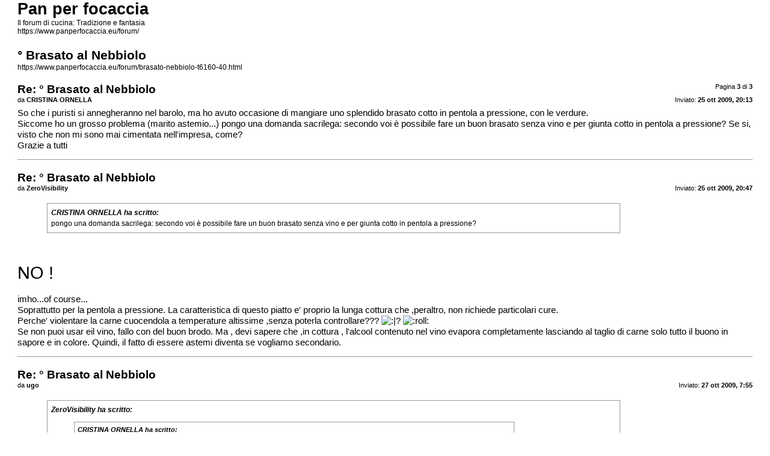

--- FILE ---
content_type: text/html; charset=UTF-8
request_url: https://www.panperfocaccia.eu/forum/viewtopic.php?f=2&t=6160&start=40&view=print
body_size: 3468
content:
<!DOCTYPE html PUBLIC "-//W3C//DTD XHTML 1.0 Strict//EN" "http://www.w3.org/TR/xhtml1/DTD/xhtml1-strict.dtd">
<html xmlns="http://www.w3.org/1999/xhtml" dir="ltr" lang="it" xml:lang="it">
<head>

<meta http-equiv="content-type" content="text/html; charset=UTF-8" />
<meta http-equiv="content-style-type" content="text/css" />
<meta http-equiv="content-language" content="it" />
<meta http-equiv="imagetoolbar" content="no" />
<meta name="resource-type" content="document" />
<meta name="distribution" content="global" />
<meta name="keywords" content="" />
<meta name="description" content="" />
<meta name="robots" content="noindex" />

<title>Pan per focaccia &bull; °  Brasato al Nebbiolo : Dalla padella alla brace - Pagina 3</title>

<link href="https://www.panperfocaccia.eu/forum/styles/metro_mod_orange/theme/print.css" rel="stylesheet" type="text/css" />
</head>

<body id="phpbb">
<div id="wrap">
	<a id="top" name="top" accesskey="t"></a>

	<div id="page-header">
		<h1>Pan per focaccia</h1>
		<p>Il forum di cucina: Tradizione e fantasia<br /><a href="https://www.panperfocaccia.eu/forum/">https://www.panperfocaccia.eu/forum/</a></p>

		<h2>°  Brasato al Nebbiolo</h2>
		<p><a href="https://www.panperfocaccia.eu/forum/brasato-nebbiolo-t6160-40.html">https://www.panperfocaccia.eu/forum/brasato-nebbiolo-t6160-40.html</a></p>
	</div>

	<div id="page-body">
		<div class="page-number">Pagina <strong>3</strong> di <strong>3</strong></div>
		
			<div class="post">
				<h3>Re: °  Brasato al Nebbiolo</h3>
				<div class="date"><img src="https://www.panperfocaccia.eu/forum/styles/metro_mod_orange/imageset/icon_post_target.png" width="11" height="9" alt="Messaggio" title="Messaggio" />Inviato: <strong>25 ott 2009, 20:13</strong></div>
				<div class="author">da <strong>CRISTINA ORNELLA</strong></div>
				<div class="content">So che i puristi si annegheranno nel barolo, ma ho avuto occasione di mangiare uno splendido brasato cotto in pentola a pressione, con le verdure.<br />Siccome ho un grosso problema (marito astemio...) pongo una domanda sacrilega: secondo voi è possibile fare un buon brasato senza vino e per giunta cotto in pentola a pressione? Se si, visto che non mi sono mai cimentata nell'impresa, come?<br />Grazie a tutti</div>
			</div>
			<hr />
		
			<div class="post">
				<h3>Re: °  Brasato al Nebbiolo</h3>
				<div class="date"><img src="https://www.panperfocaccia.eu/forum/styles/metro_mod_orange/imageset/icon_post_target.png" width="11" height="9" alt="Messaggio" title="Messaggio" />Inviato: <strong>25 ott 2009, 20:47</strong></div>
				<div class="author">da <strong>ZeroVisibility</strong></div>
				<div class="content"><blockquote><div><cite>CRISTINA ORNELLA ha scritto:</cite> pongo una domanda sacrilega: secondo voi è possibile fare un buon brasato senza vino e per giunta cotto in pentola a pressione? </div></blockquote><br /><br /><span style="font-size: 200%; line-height: normal">NO !</span><br /><br />imho...of course... <br />Soprattutto per la pentola a pressione. La caratteristica di questo piatto e' proprio la lunga cottura che ,peraltro, non richiede particolari cure.<br />Perche' violentare la carne cuocendola a temperature altissime ,senza poterla controllare??? <img src="https://www.panperfocaccia.eu/forum/images/smilies/02.gif" alt=":|?" title="Domanda" />  <img src="https://www.panperfocaccia.eu/forum/images/smilies/icon_rolleyes.gif" alt=":roll:" title="Rolling Eyes" /> <br />Se non puoi usar eil vino, fallo con del buon brodo. Ma , devi sapere che ,in cottura , l'alcool contenuto nel vino evapora completamente  lasciando al taglio di carne solo tutto il buono in sapore e in colore. Quindi, il fatto di essere astemi diventa se vogliamo secondario.</div>
			</div>
			<hr />
		
			<div class="post">
				<h3>Re: °  Brasato al Nebbiolo</h3>
				<div class="date"><img src="https://www.panperfocaccia.eu/forum/styles/metro_mod_orange/imageset/icon_post_target.png" width="11" height="9" alt="Messaggio" title="Messaggio" />Inviato: <strong>27 ott 2009, 7:55</strong></div>
				<div class="author">da <strong>ugo</strong></div>
				<div class="content"><blockquote><div><cite>ZeroVisibility ha scritto:</cite><blockquote><div><cite>CRISTINA ORNELLA ha scritto:</cite> pongo una domanda sacrilega: secondo voi è possibile fare un buon brasato senza vino e per giunta cotto in pentola a pressione? </div></blockquote><br /><br /><span style="font-size: 200%; line-height: normal">NO !</span><br /><br />imho...of course... <br />Soprattutto per la pentola a pressione. La caratteristica di questo piatto e' proprio la lunga cottura che ,peraltro, non richiede particolari cure.<br />Perche' violentare la carne cuocendola a temperature altissime ,senza poterla controllare??? <img src="https://www.panperfocaccia.eu/forum/images/smilies/02.gif" alt=":|?" title="Domanda" />  <img src="https://www.panperfocaccia.eu/forum/images/smilies/icon_rolleyes.gif" alt=":roll:" title="Rolling Eyes" /> <br />Se non puoi usar eil vino, fallo con del buon brodo. Ma , devi sapere che ,in cottura , l'alcool contenuto nel vino evapora completamente  lasciando al taglio di carne solo tutto il buono in sapore e in colore. Quindi, il fatto di essere astemi diventa se vogliamo secondario.</div></blockquote><br /><br />SUPERQUOTO!<br /> <img src="https://www.panperfocaccia.eu/forum/images/smilies/27.gif" alt=":saluto:" title="ciaou" /> <br />Ugo</div>
			</div>
			<hr />
		
			<div class="post">
				<h3>Re: °  Brasato al Nebbiolo</h3>
				<div class="date"><img src="https://www.panperfocaccia.eu/forum/styles/metro_mod_orange/imageset/icon_post_target.png" width="11" height="9" alt="Messaggio" title="Messaggio" />Inviato: <strong>30 ott 2009, 15:29</strong></div>
				<div class="author">da <strong>farfallina74</strong></div>
				<div class="content">Il brasato l'ho fatto in tutto tre volte sempre il periodo natalizio, però tutte le volte non so perchè il fondo è stato sempre acidulo <img src="https://www.panperfocaccia.eu/forum/images/smilies/02.gif" alt=":|?" title="Domanda" /> <br />eppure faccio cuocere a lungo anch'io <img src="https://www.panperfocaccia.eu/forum/images/smilies/icon_rolleyes.gif" alt=":roll:" title="Rolling Eyes" /> ho letto che bisogna far andare il vino della marinatura un quarto d'ora per far evaporare l'alcool, quindi dopo questo lasso di tempo bisogna inserire la carne? Io faccio sigillare la carne con le verdure (non quelle della marinatura ma altre tagliate a pezzetti ) e poi verso il vino filtrato e faccio cuocere per tre ore, poi procedo come il solito. Dove sbaglio <img src="https://www.panperfocaccia.eu/forum/images/smilies/02.gif" alt=":|?" title="Domanda" /> I vini usati sono stati il barolo, chianti e l'ultima volta quello che fa mio suocero, montepulciano.<br />grazie <img src="https://www.panperfocaccia.eu/forum/images/smilies/27.gif" alt=":saluto:" title="ciaou" /></div>
			</div>
			<hr />
		
			<div class="post">
				<h3>Re: °  Brasato al Nebbiolo</h3>
				<div class="date"><img src="https://www.panperfocaccia.eu/forum/styles/metro_mod_orange/imageset/icon_post_target.png" width="11" height="9" alt="Messaggio" title="Messaggio" />Inviato: <strong>21 ott 2012, 14:42</strong></div>
				<div class="author">da <strong>Dida</strong></div>
				<div class="content"><img src="https://www.panperfocaccia.eu/forum/images/smilies/67.gif" alt="&lt;^UP^&gt;" title="&lt;^UP^&gt;" /> Riporto su, l'ho fatto ieri per oggi a pranzo e mi è venuto molto buono. Metto le foto e un commento sulla cucina milanese..<br /><br />Gli umidi sono i piatti più comuni nella cucina del milanese, la lunga cottura delle carni in un liquido non troppo abbondante ma ben condito fa sì che la stessa risulti tenera e succosa e che i suoi succhi si armonizzino perfettamente con i vari condimenti. L’umido veniva cotto in una speciale padella, detta “stovin”, di solito di rame, che aveva un coperchio che si adattava perfettamente e non permetteva all’umidità naturale della carne di uscire dal recipiente. Nelle famiglie contadine il recipiente era di terracotta, sempre con coperchio, o di alluminio e per mantenere l’umido all’interno si usava mettere, tra il recipiente e il coperchio, un quadrato di pesante carta oleata. Sul coperchio venivano poi posti dei pesi, di solito dei ferri da stiro che si usavano allora, per intenderci quelli che si scaldavano sulla cucina economica, assai pesanti oppure i pesi della bilancia. Alla fine della cottura la carne risultava tenera e si era formato un bel “pucin”, un bel sughetto che andava messo sulle fette di carne prima di servirla.<br /><br />Volendo si potrà usare un altro vino robusto, basta che sia di buona qualità, tipo Barbera dell’Oltrepo Pavese o Pinot nero o Dolcetto.<br /><br /><img src="http://i61.tinypic.com/mohzc.jpg" alt="Immagine" /><br /><br /><img src="http://i60.tinypic.com/358nqj5.jpg" alt="Immagine" /><br /><br /><img src="http://i58.tinypic.com/29bdjrm.jpg" alt="Immagine" /></div>
			</div>
			<hr />
		
			<div class="post">
				<h3>Re: °  Brasato al Nebbiolo</h3>
				<div class="date"><img src="https://www.panperfocaccia.eu/forum/styles/metro_mod_orange/imageset/icon_post_target.png" width="11" height="9" alt="Messaggio" title="Messaggio" />Inviato: <strong>21 ott 2012, 19:55</strong></div>
				<div class="author">da <strong>Luciana_D</strong></div>
				<div class="content">Io camperei di umidi e di riso basmati  <img src="https://www.panperfocaccia.eu/forum/images/smilies/03rodrigo_results.gif" alt="^rodrigo^" title="03rodrigo" /></div>
			</div>
			<hr />
		
			<div class="post">
				<h3>Re: °  Brasato al Nebbiolo</h3>
				<div class="date"><img src="https://www.panperfocaccia.eu/forum/styles/metro_mod_orange/imageset/icon_post_target.png" width="11" height="9" alt="Messaggio" title="Messaggio" />Inviato: <strong>6 mar 2013, 14:30</strong></div>
				<div class="author">da <strong>Sandra</strong></div>
				<div class="content">Avevo un dubbio sull'utilizzo del Nebbiolo come vino ,ora sono tranquilla <img src="https://www.panperfocaccia.eu/forum/images/smilies/icon_biggrin.gif" alt=":D" title="Very Happy" /></div>
			</div>
			<hr />
		
			<div class="post">
				<h3>Re: °  Brasato al Nebbiolo</h3>
				<div class="date"><img src="https://www.panperfocaccia.eu/forum/styles/metro_mod_orange/imageset/icon_post_target.png" width="11" height="9" alt="Messaggio" title="Messaggio" />Inviato: <strong>6 mar 2013, 16:23</strong></div>
				<div class="author">da <strong>Dida</strong></div>
				<div class="content">Per la tua stupenda carne userei un buon Barolo.</div>
			</div>
			<hr />
		
			<div class="post">
				<h3>Re: °  Brasato al Nebbiolo</h3>
				<div class="date"><img src="https://www.panperfocaccia.eu/forum/styles/metro_mod_orange/imageset/icon_post_target.png" width="11" height="9" alt="Messaggio" title="Messaggio" />Inviato: <strong>9 mar 2013, 9:03</strong></div>
				<div class="author">da <strong>Sandra</strong></div>
				<div class="content"><blockquote><div><cite>Dida ha scritto:</cite>Per la tua stupenda carne userei un buon Barolo.</div></blockquote><br />Ti avevo letto ma niente Barolo,ho usato il Nebbiolo,la salsa era leggermente acida ma corretta con un po' di cacao e maizena e fatta ridurre in precedenza a dovere dopo aver passato i legumi ed il lardo si é rivelata fantastica.Com contorno una polentina <img src="https://www.panperfocaccia.eu/forum/images/smilies/icon_biggrin.gif" alt=":D" title="Very Happy" /> La carne é stupenda anzi se la trovate ne vale la pena.Per chi giustamente fa i conti l'ho pagata 19 euro al Kg.<br />Potrete trovare i distributori di questa carne qui:<br /><br /><!-- m --><a class="postlink" href="http://www.lemcarni.it/index.php">http://www.lemcarni.it/index.php</a><!-- m --></div>
			</div>
			<hr />
		
			<div class="post">
				<h3>Re: °  Brasato al Nebbiolo</h3>
				<div class="date"><img src="https://www.panperfocaccia.eu/forum/styles/metro_mod_orange/imageset/icon_post_target.png" width="11" height="9" alt="Messaggio" title="Messaggio" />Inviato: <strong>9 mar 2013, 11:42</strong></div>
				<div class="author">da <strong>Dida</strong></div>
				<div class="content">Purtroppo vicino a me non c'è nessun macellaio che ha questa carne, mi ero già informata.</div>
			</div>
			<hr />
		
			<div class="post">
				<h3>Re: °  Brasato al Nebbiolo</h3>
				<div class="date"><img src="https://www.panperfocaccia.eu/forum/styles/metro_mod_orange/imageset/icon_post_target.png" width="11" height="9" alt="Messaggio" title="Messaggio" />Inviato: <strong>9 mar 2013, 11:48</strong></div>
				<div class="author">da <strong>politiz29</strong></div>
				<div class="content">ma sono tanto da condannare io che faccio i brasati sempre in pentola a pressione a fuoco minimo??? Sono sempre venuti buonissimi  <img src="https://www.panperfocaccia.eu/forum/images/smilies/02.gif" alt=":|?" title="Domanda" /> <br /><br />se avessi più tempo e delle pentole in terracotta anche io farei diversamente... ma a volte i compromessi sono necessari  <img src="https://www.panperfocaccia.eu/forum/images/smilies/icon_wink.gif" alt=":wink:" title="Wink" /></div>
			</div>
			<hr />
		
	</div>

	<div id="page-footer">
		<div class="page-number">Tutti gli orari sono UTC [ <abbr title="Ora legale in vigore">ora legale</abbr> ]<br />Pagina <strong>3</strong> di <strong>3</strong></div>
		<div class="copyright">Powered by phpBB&reg; Forum Software &copy; phpBB Group<br />https://www.phpbb.com/</div>
	</div>
</div>

</body>
</html>